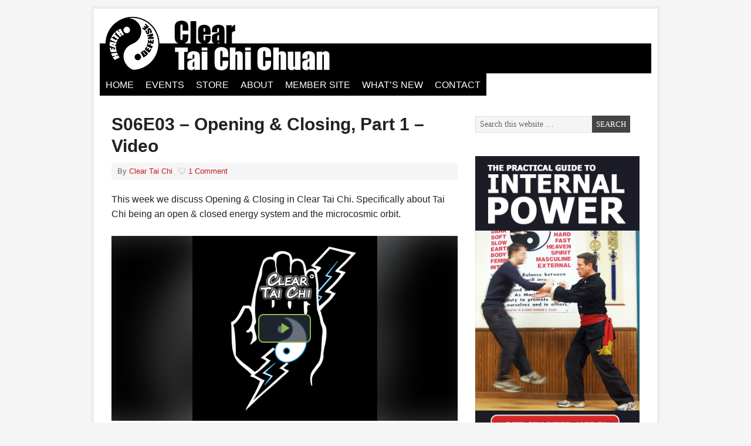

--- FILE ---
content_type: text/html; charset=UTF-8
request_url: https://www.cleartaichi.com/podcast/s06e03-opening-closing-part-1-video-22947.html
body_size: 19197
content:
<!DOCTYPE html PUBLIC "-//W3C//DTD XHTML 1.0 Transitional//EN" "http://www.w3.org/TR/xhtml1/DTD/xhtml1-transitional.dtd">
<html xmlns="http://www.w3.org/1999/xhtml" lang="en-US" xml:lang="en-US">
<head profile="http://gmpg.org/xfn/11">
<meta http-equiv="Content-Type" content="text/html; charset=UTF-8" />
	<meta name="viewport" content="width=device-width, initial-scale=1.0"/><meta name='robots' content='index, follow, max-image-preview:large, max-snippet:-1, max-video-preview:-1' />

	<!-- This site is optimized with the Yoast SEO plugin v26.8 - https://yoast.com/product/yoast-seo-wordpress/ -->
	<title>S06E03 - Opening &amp; Closing, Part 1 - Video - Clear Tai Chi</title>
	<link rel="canonical" href="https://www.cleartaichi.com/podcast/s06e03-opening-closing-part-1-video-22947.html" />
	<meta property="og:locale" content="en_US" />
	<meta property="og:type" content="article" />
	<meta property="og:title" content="S06E03 - Opening &amp; Closing, Part 1 - Video - Clear Tai Chi" />
	<meta property="og:description" content="This week we discuss Opening &#038; Closing in Clear Tai Chi. Specifically about Tai Chi being an open &#038; closed energy system and the microcosmic orbit. For more on Clear Tai Chi &#038; Internal Power sign up for our Free Practical Guide to Internal Power: https://InternalPowerGuide.com Copyright © 2021 by Richard E. Clear, Jr. All [&hellip;]" />
	<meta property="og:url" content="https://www.cleartaichi.com/podcast/s06e03-opening-closing-part-1-video-22947.html" />
	<meta property="og:site_name" content="Clear Tai Chi" />
	<meta property="article:published_time" content="2021-09-24T19:54:11+00:00" />
	<meta name="author" content="Clear Tai Chi" />
	<meta name="twitter:card" content="summary_large_image" />
	<meta name="twitter:label1" content="Written by" />
	<meta name="twitter:data1" content="Clear Tai Chi" />
	<script type="application/ld+json" class="yoast-schema-graph">{"@context":"https://schema.org","@graph":[{"@type":"Article","@id":"https://www.cleartaichi.com/podcast/s06e03-opening-closing-part-1-video-22947.html#article","isPartOf":{"@id":"https://www.cleartaichi.com/podcast/s06e03-opening-closing-part-1-video-22947.html"},"author":{"name":"Clear Tai Chi","@id":"https://www.cleartaichi.com/#/schema/person/b780e54d8f697c1d0244dad7251b8264"},"headline":"S06E03 &#8211; Opening &#038; Closing, Part 1 &#8211; Video","datePublished":"2021-09-24T19:54:11+00:00","mainEntityOfPage":{"@id":"https://www.cleartaichi.com/podcast/s06e03-opening-closing-part-1-video-22947.html"},"wordCount":104,"commentCount":1,"articleSection":["Podcast"],"inLanguage":"en-US","potentialAction":[{"@type":"CommentAction","name":"Comment","target":["https://www.cleartaichi.com/podcast/s06e03-opening-closing-part-1-video-22947.html#respond"]}]},{"@type":"WebPage","@id":"https://www.cleartaichi.com/podcast/s06e03-opening-closing-part-1-video-22947.html","url":"https://www.cleartaichi.com/podcast/s06e03-opening-closing-part-1-video-22947.html","name":"S06E03 - Opening & Closing, Part 1 - Video - Clear Tai Chi","isPartOf":{"@id":"https://www.cleartaichi.com/#website"},"datePublished":"2021-09-24T19:54:11+00:00","author":{"@id":"https://www.cleartaichi.com/#/schema/person/b780e54d8f697c1d0244dad7251b8264"},"breadcrumb":{"@id":"https://www.cleartaichi.com/podcast/s06e03-opening-closing-part-1-video-22947.html#breadcrumb"},"inLanguage":"en-US","potentialAction":[{"@type":"ReadAction","target":["https://www.cleartaichi.com/podcast/s06e03-opening-closing-part-1-video-22947.html"]}]},{"@type":"BreadcrumbList","@id":"https://www.cleartaichi.com/podcast/s06e03-opening-closing-part-1-video-22947.html#breadcrumb","itemListElement":[{"@type":"ListItem","position":1,"name":"Home","item":"https://www.cleartaichi.com/"},{"@type":"ListItem","position":2,"name":"S06E03 &#8211; Opening &#038; Closing, Part 1 &#8211; Video"}]},{"@type":"WebSite","@id":"https://www.cleartaichi.com/#website","url":"https://www.cleartaichi.com/","name":"Clear Tai Chi","description":"Feel The Energy","potentialAction":[{"@type":"SearchAction","target":{"@type":"EntryPoint","urlTemplate":"https://www.cleartaichi.com/?s={search_term_string}"},"query-input":{"@type":"PropertyValueSpecification","valueRequired":true,"valueName":"search_term_string"}}],"inLanguage":"en-US"},{"@type":"Person","@id":"https://www.cleartaichi.com/#/schema/person/b780e54d8f697c1d0244dad7251b8264","name":"Clear Tai Chi","image":{"@type":"ImageObject","inLanguage":"en-US","@id":"https://www.cleartaichi.com/#/schema/person/image/","url":"https://secure.gravatar.com/avatar/7799de7f115fd3d7d3f673df93731879e13b576e2639f0d3f6102311a3f1c9e3?s=96&d=mm&r=g","contentUrl":"https://secure.gravatar.com/avatar/7799de7f115fd3d7d3f673df93731879e13b576e2639f0d3f6102311a3f1c9e3?s=96&d=mm&r=g","caption":"Clear Tai Chi"},"url":"https://www.cleartaichi.com/author/clear-tai-chi"}]}</script>
	<!-- / Yoast SEO plugin. -->


<link rel='dns-prefetch' href='//www.cleartaichi.com' />
<link rel='dns-prefetch' href='//secure.gravatar.com' />
<link rel='dns-prefetch' href='//stats.wp.com' />
<link rel='dns-prefetch' href='//v0.wordpress.com' />
<link rel="alternate" type="application/rss+xml" title="Clear Tai Chi &raquo; Feed" href="https://www.cleartaichi.com/feed" />
<link rel="alternate" type="application/rss+xml" title="Clear Tai Chi &raquo; Comments Feed" href="https://www.cleartaichi.com/comments/feed" />
<link rel="alternate" type="application/rss+xml" title="Clear Tai Chi &raquo; S06E03 &#8211; Opening &#038; Closing, Part 1 &#8211; Video Comments Feed" href="https://www.cleartaichi.com/podcast/s06e03-opening-closing-part-1-video-22947.html/feed" />
<link rel="alternate" title="oEmbed (JSON)" type="application/json+oembed" href="https://www.cleartaichi.com/wp-json/oembed/1.0/embed?url=https%3A%2F%2Fwww.cleartaichi.com%2Fpodcast%2Fs06e03-opening-closing-part-1-video-22947.html" />
<link rel="alternate" title="oEmbed (XML)" type="text/xml+oembed" href="https://www.cleartaichi.com/wp-json/oembed/1.0/embed?url=https%3A%2F%2Fwww.cleartaichi.com%2Fpodcast%2Fs06e03-opening-closing-part-1-video-22947.html&#038;format=xml" />
<style id='wp-img-auto-sizes-contain-inline-css' type='text/css'>
img:is([sizes=auto i],[sizes^="auto," i]){contain-intrinsic-size:3000px 1500px}
/*# sourceURL=wp-img-auto-sizes-contain-inline-css */
</style>
<style id='wp-block-library-inline-css' type='text/css'>
:root{--wp-block-synced-color:#7a00df;--wp-block-synced-color--rgb:122,0,223;--wp-bound-block-color:var(--wp-block-synced-color);--wp-editor-canvas-background:#ddd;--wp-admin-theme-color:#007cba;--wp-admin-theme-color--rgb:0,124,186;--wp-admin-theme-color-darker-10:#006ba1;--wp-admin-theme-color-darker-10--rgb:0,107,160.5;--wp-admin-theme-color-darker-20:#005a87;--wp-admin-theme-color-darker-20--rgb:0,90,135;--wp-admin-border-width-focus:2px}@media (min-resolution:192dpi){:root{--wp-admin-border-width-focus:1.5px}}.wp-element-button{cursor:pointer}:root .has-very-light-gray-background-color{background-color:#eee}:root .has-very-dark-gray-background-color{background-color:#313131}:root .has-very-light-gray-color{color:#eee}:root .has-very-dark-gray-color{color:#313131}:root .has-vivid-green-cyan-to-vivid-cyan-blue-gradient-background{background:linear-gradient(135deg,#00d084,#0693e3)}:root .has-purple-crush-gradient-background{background:linear-gradient(135deg,#34e2e4,#4721fb 50%,#ab1dfe)}:root .has-hazy-dawn-gradient-background{background:linear-gradient(135deg,#faaca8,#dad0ec)}:root .has-subdued-olive-gradient-background{background:linear-gradient(135deg,#fafae1,#67a671)}:root .has-atomic-cream-gradient-background{background:linear-gradient(135deg,#fdd79a,#004a59)}:root .has-nightshade-gradient-background{background:linear-gradient(135deg,#330968,#31cdcf)}:root .has-midnight-gradient-background{background:linear-gradient(135deg,#020381,#2874fc)}:root{--wp--preset--font-size--normal:16px;--wp--preset--font-size--huge:42px}.has-regular-font-size{font-size:1em}.has-larger-font-size{font-size:2.625em}.has-normal-font-size{font-size:var(--wp--preset--font-size--normal)}.has-huge-font-size{font-size:var(--wp--preset--font-size--huge)}.has-text-align-center{text-align:center}.has-text-align-left{text-align:left}.has-text-align-right{text-align:right}.has-fit-text{white-space:nowrap!important}#end-resizable-editor-section{display:none}.aligncenter{clear:both}.items-justified-left{justify-content:flex-start}.items-justified-center{justify-content:center}.items-justified-right{justify-content:flex-end}.items-justified-space-between{justify-content:space-between}.screen-reader-text{border:0;clip-path:inset(50%);height:1px;margin:-1px;overflow:hidden;padding:0;position:absolute;width:1px;word-wrap:normal!important}.screen-reader-text:focus{background-color:#ddd;clip-path:none;color:#444;display:block;font-size:1em;height:auto;left:5px;line-height:normal;padding:15px 23px 14px;text-decoration:none;top:5px;width:auto;z-index:100000}html :where(.has-border-color){border-style:solid}html :where([style*=border-top-color]){border-top-style:solid}html :where([style*=border-right-color]){border-right-style:solid}html :where([style*=border-bottom-color]){border-bottom-style:solid}html :where([style*=border-left-color]){border-left-style:solid}html :where([style*=border-width]){border-style:solid}html :where([style*=border-top-width]){border-top-style:solid}html :where([style*=border-right-width]){border-right-style:solid}html :where([style*=border-bottom-width]){border-bottom-style:solid}html :where([style*=border-left-width]){border-left-style:solid}html :where(img[class*=wp-image-]){height:auto;max-width:100%}:where(figure){margin:0 0 1em}html :where(.is-position-sticky){--wp-admin--admin-bar--position-offset:var(--wp-admin--admin-bar--height,0px)}@media screen and (max-width:600px){html :where(.is-position-sticky){--wp-admin--admin-bar--position-offset:0px}}

/*# sourceURL=wp-block-library-inline-css */
</style><style id='global-styles-inline-css' type='text/css'>
:root{--wp--preset--aspect-ratio--square: 1;--wp--preset--aspect-ratio--4-3: 4/3;--wp--preset--aspect-ratio--3-4: 3/4;--wp--preset--aspect-ratio--3-2: 3/2;--wp--preset--aspect-ratio--2-3: 2/3;--wp--preset--aspect-ratio--16-9: 16/9;--wp--preset--aspect-ratio--9-16: 9/16;--wp--preset--color--black: #000000;--wp--preset--color--cyan-bluish-gray: #abb8c3;--wp--preset--color--white: #ffffff;--wp--preset--color--pale-pink: #f78da7;--wp--preset--color--vivid-red: #cf2e2e;--wp--preset--color--luminous-vivid-orange: #ff6900;--wp--preset--color--luminous-vivid-amber: #fcb900;--wp--preset--color--light-green-cyan: #7bdcb5;--wp--preset--color--vivid-green-cyan: #00d084;--wp--preset--color--pale-cyan-blue: #8ed1fc;--wp--preset--color--vivid-cyan-blue: #0693e3;--wp--preset--color--vivid-purple: #9b51e0;--wp--preset--gradient--vivid-cyan-blue-to-vivid-purple: linear-gradient(135deg,rgb(6,147,227) 0%,rgb(155,81,224) 100%);--wp--preset--gradient--light-green-cyan-to-vivid-green-cyan: linear-gradient(135deg,rgb(122,220,180) 0%,rgb(0,208,130) 100%);--wp--preset--gradient--luminous-vivid-amber-to-luminous-vivid-orange: linear-gradient(135deg,rgb(252,185,0) 0%,rgb(255,105,0) 100%);--wp--preset--gradient--luminous-vivid-orange-to-vivid-red: linear-gradient(135deg,rgb(255,105,0) 0%,rgb(207,46,46) 100%);--wp--preset--gradient--very-light-gray-to-cyan-bluish-gray: linear-gradient(135deg,rgb(238,238,238) 0%,rgb(169,184,195) 100%);--wp--preset--gradient--cool-to-warm-spectrum: linear-gradient(135deg,rgb(74,234,220) 0%,rgb(151,120,209) 20%,rgb(207,42,186) 40%,rgb(238,44,130) 60%,rgb(251,105,98) 80%,rgb(254,248,76) 100%);--wp--preset--gradient--blush-light-purple: linear-gradient(135deg,rgb(255,206,236) 0%,rgb(152,150,240) 100%);--wp--preset--gradient--blush-bordeaux: linear-gradient(135deg,rgb(254,205,165) 0%,rgb(254,45,45) 50%,rgb(107,0,62) 100%);--wp--preset--gradient--luminous-dusk: linear-gradient(135deg,rgb(255,203,112) 0%,rgb(199,81,192) 50%,rgb(65,88,208) 100%);--wp--preset--gradient--pale-ocean: linear-gradient(135deg,rgb(255,245,203) 0%,rgb(182,227,212) 50%,rgb(51,167,181) 100%);--wp--preset--gradient--electric-grass: linear-gradient(135deg,rgb(202,248,128) 0%,rgb(113,206,126) 100%);--wp--preset--gradient--midnight: linear-gradient(135deg,rgb(2,3,129) 0%,rgb(40,116,252) 100%);--wp--preset--font-size--small: 13px;--wp--preset--font-size--medium: 20px;--wp--preset--font-size--large: 36px;--wp--preset--font-size--x-large: 42px;--wp--preset--spacing--20: 0.44rem;--wp--preset--spacing--30: 0.67rem;--wp--preset--spacing--40: 1rem;--wp--preset--spacing--50: 1.5rem;--wp--preset--spacing--60: 2.25rem;--wp--preset--spacing--70: 3.38rem;--wp--preset--spacing--80: 5.06rem;--wp--preset--shadow--natural: 6px 6px 9px rgba(0, 0, 0, 0.2);--wp--preset--shadow--deep: 12px 12px 50px rgba(0, 0, 0, 0.4);--wp--preset--shadow--sharp: 6px 6px 0px rgba(0, 0, 0, 0.2);--wp--preset--shadow--outlined: 6px 6px 0px -3px rgb(255, 255, 255), 6px 6px rgb(0, 0, 0);--wp--preset--shadow--crisp: 6px 6px 0px rgb(0, 0, 0);}:where(.is-layout-flex){gap: 0.5em;}:where(.is-layout-grid){gap: 0.5em;}body .is-layout-flex{display: flex;}.is-layout-flex{flex-wrap: wrap;align-items: center;}.is-layout-flex > :is(*, div){margin: 0;}body .is-layout-grid{display: grid;}.is-layout-grid > :is(*, div){margin: 0;}:where(.wp-block-columns.is-layout-flex){gap: 2em;}:where(.wp-block-columns.is-layout-grid){gap: 2em;}:where(.wp-block-post-template.is-layout-flex){gap: 1.25em;}:where(.wp-block-post-template.is-layout-grid){gap: 1.25em;}.has-black-color{color: var(--wp--preset--color--black) !important;}.has-cyan-bluish-gray-color{color: var(--wp--preset--color--cyan-bluish-gray) !important;}.has-white-color{color: var(--wp--preset--color--white) !important;}.has-pale-pink-color{color: var(--wp--preset--color--pale-pink) !important;}.has-vivid-red-color{color: var(--wp--preset--color--vivid-red) !important;}.has-luminous-vivid-orange-color{color: var(--wp--preset--color--luminous-vivid-orange) !important;}.has-luminous-vivid-amber-color{color: var(--wp--preset--color--luminous-vivid-amber) !important;}.has-light-green-cyan-color{color: var(--wp--preset--color--light-green-cyan) !important;}.has-vivid-green-cyan-color{color: var(--wp--preset--color--vivid-green-cyan) !important;}.has-pale-cyan-blue-color{color: var(--wp--preset--color--pale-cyan-blue) !important;}.has-vivid-cyan-blue-color{color: var(--wp--preset--color--vivid-cyan-blue) !important;}.has-vivid-purple-color{color: var(--wp--preset--color--vivid-purple) !important;}.has-black-background-color{background-color: var(--wp--preset--color--black) !important;}.has-cyan-bluish-gray-background-color{background-color: var(--wp--preset--color--cyan-bluish-gray) !important;}.has-white-background-color{background-color: var(--wp--preset--color--white) !important;}.has-pale-pink-background-color{background-color: var(--wp--preset--color--pale-pink) !important;}.has-vivid-red-background-color{background-color: var(--wp--preset--color--vivid-red) !important;}.has-luminous-vivid-orange-background-color{background-color: var(--wp--preset--color--luminous-vivid-orange) !important;}.has-luminous-vivid-amber-background-color{background-color: var(--wp--preset--color--luminous-vivid-amber) !important;}.has-light-green-cyan-background-color{background-color: var(--wp--preset--color--light-green-cyan) !important;}.has-vivid-green-cyan-background-color{background-color: var(--wp--preset--color--vivid-green-cyan) !important;}.has-pale-cyan-blue-background-color{background-color: var(--wp--preset--color--pale-cyan-blue) !important;}.has-vivid-cyan-blue-background-color{background-color: var(--wp--preset--color--vivid-cyan-blue) !important;}.has-vivid-purple-background-color{background-color: var(--wp--preset--color--vivid-purple) !important;}.has-black-border-color{border-color: var(--wp--preset--color--black) !important;}.has-cyan-bluish-gray-border-color{border-color: var(--wp--preset--color--cyan-bluish-gray) !important;}.has-white-border-color{border-color: var(--wp--preset--color--white) !important;}.has-pale-pink-border-color{border-color: var(--wp--preset--color--pale-pink) !important;}.has-vivid-red-border-color{border-color: var(--wp--preset--color--vivid-red) !important;}.has-luminous-vivid-orange-border-color{border-color: var(--wp--preset--color--luminous-vivid-orange) !important;}.has-luminous-vivid-amber-border-color{border-color: var(--wp--preset--color--luminous-vivid-amber) !important;}.has-light-green-cyan-border-color{border-color: var(--wp--preset--color--light-green-cyan) !important;}.has-vivid-green-cyan-border-color{border-color: var(--wp--preset--color--vivid-green-cyan) !important;}.has-pale-cyan-blue-border-color{border-color: var(--wp--preset--color--pale-cyan-blue) !important;}.has-vivid-cyan-blue-border-color{border-color: var(--wp--preset--color--vivid-cyan-blue) !important;}.has-vivid-purple-border-color{border-color: var(--wp--preset--color--vivid-purple) !important;}.has-vivid-cyan-blue-to-vivid-purple-gradient-background{background: var(--wp--preset--gradient--vivid-cyan-blue-to-vivid-purple) !important;}.has-light-green-cyan-to-vivid-green-cyan-gradient-background{background: var(--wp--preset--gradient--light-green-cyan-to-vivid-green-cyan) !important;}.has-luminous-vivid-amber-to-luminous-vivid-orange-gradient-background{background: var(--wp--preset--gradient--luminous-vivid-amber-to-luminous-vivid-orange) !important;}.has-luminous-vivid-orange-to-vivid-red-gradient-background{background: var(--wp--preset--gradient--luminous-vivid-orange-to-vivid-red) !important;}.has-very-light-gray-to-cyan-bluish-gray-gradient-background{background: var(--wp--preset--gradient--very-light-gray-to-cyan-bluish-gray) !important;}.has-cool-to-warm-spectrum-gradient-background{background: var(--wp--preset--gradient--cool-to-warm-spectrum) !important;}.has-blush-light-purple-gradient-background{background: var(--wp--preset--gradient--blush-light-purple) !important;}.has-blush-bordeaux-gradient-background{background: var(--wp--preset--gradient--blush-bordeaux) !important;}.has-luminous-dusk-gradient-background{background: var(--wp--preset--gradient--luminous-dusk) !important;}.has-pale-ocean-gradient-background{background: var(--wp--preset--gradient--pale-ocean) !important;}.has-electric-grass-gradient-background{background: var(--wp--preset--gradient--electric-grass) !important;}.has-midnight-gradient-background{background: var(--wp--preset--gradient--midnight) !important;}.has-small-font-size{font-size: var(--wp--preset--font-size--small) !important;}.has-medium-font-size{font-size: var(--wp--preset--font-size--medium) !important;}.has-large-font-size{font-size: var(--wp--preset--font-size--large) !important;}.has-x-large-font-size{font-size: var(--wp--preset--font-size--x-large) !important;}
/*# sourceURL=global-styles-inline-css */
</style>

<style id='classic-theme-styles-inline-css' type='text/css'>
/*! This file is auto-generated */
.wp-block-button__link{color:#fff;background-color:#32373c;border-radius:9999px;box-shadow:none;text-decoration:none;padding:calc(.667em + 2px) calc(1.333em + 2px);font-size:1.125em}.wp-block-file__button{background:#32373c;color:#fff;text-decoration:none}
/*# sourceURL=/wp-includes/css/classic-themes.min.css */
</style>
<link rel='stylesheet' id='groovy-menu-style-css' href='https://www.cleartaichi.com/wp-content/plugins/groovy-menu-free/assets/style/frontend.css?ver=1.4.3' type='text/css' media='all' />
<link rel='stylesheet' id='groovy-menu-style-fonts-groovy-28328-css' href='https://www.cleartaichi.com/wp-content/uploads/groovy/fonts/groovy-28328.css?ver=1.4.3' type='text/css' media='all' />
<link rel='stylesheet' id='groovy-menu-style-fonts-groovy-69018-css' href='https://www.cleartaichi.com/wp-content/uploads/groovy/fonts/groovy-69018.css?ver=1.4.3' type='text/css' media='all' />
<link rel='stylesheet' id='groovy-menu-style-fonts-groovy-socicon-css' href='https://www.cleartaichi.com/wp-content/uploads/groovy/fonts/groovy-socicon.css?ver=1.4.3' type='text/css' media='all' />
<link rel='stylesheet' id='groovy-menu-font-awesome-css' href='https://www.cleartaichi.com/wp-content/plugins/groovy-menu-free/assets/style/fontawesome.css?ver=1.4.3' type='text/css' media='all' crossorigin='anonymous' />
<link rel='preload' as='font' crossorigin='anonymous' id='groovy-menu-font-awesome-file-css' href='https://www.cleartaichi.com/wp-content/plugins/groovy-menu-free/assets/fonts/fontawesome-webfont.woff2?v=4.7.0' type='font/woff2' media='all' />
<link rel='stylesheet' id='groovy-menu-font-internal-css' href='https://www.cleartaichi.com/wp-content/plugins/groovy-menu-free/assets/style/font-internal.css?ver=1.4.3' type='text/css' media='all' crossorigin='anonymous' />
<link rel='preload' as='font' crossorigin='anonymous' id='groovy-menu-font-internal-file-css' href='https://www.cleartaichi.com/wp-content/plugins/groovy-menu-free/assets/fonts/crane-font.woff?hhxb42' type='font/woff' media='all' />
<link rel='stylesheet' id='prose_minified_stylesheet-css' href='https://www.cleartaichi.com/wp-content/uploads/prose/minified.css?ver=1673550911' type='text/css' media='all' />
<link rel='stylesheet' id='groovy-menu-preset-style-21794-css' href='https://www.cleartaichi.com/wp-content/uploads/groovy/preset_21794.css?ver=eb1c7bed5d030e44c7bf9f909e8818a5' type='text/css' media='all' />
<link rel="https://api.w.org/" href="https://www.cleartaichi.com/wp-json/" /><link rel="alternate" title="JSON" type="application/json" href="https://www.cleartaichi.com/wp-json/wp/v2/posts/22947" /><link rel="EditURI" type="application/rsd+xml" title="RSD" href="https://www.cleartaichi.com/xmlrpc.php?rsd" />
<meta name="generator" content="WordPress 6.9" />
<link rel='shortlink' href='https://wp.me/pk4Mv-5Y7' />
	<style>img#wpstats{display:none}</style>
		<link rel='stylesheet' href='//netdna.bootstrapcdn.com/font-awesome/4.7.0/css/font-awesome.min.css?ver=4.7.0' type='text/css' media='all' />

<!-- Google tag (gtag.js) -->
<script async src="https://www.googletagmanager.com/gtag/js?id=G-015TP5GPQH"></script>
<script>
  window.dataLayer = window.dataLayer || [];
  function gtag(){dataLayer.push(arguments);}
  gtag('js', new Date());

  gtag('config', 'G-015TP5GPQH');
</script>

<!-- Facebook Pixel Code -->
<script>
!function(f,b,e,v,n,t,s){if(f.fbq)return;n=f.fbq=function(){n.callMethod?
n.callMethod.apply(n,arguments):n.queue.push(arguments)};if(!f._fbq)f._fbq=n;
n.push=n;n.loaded=!0;n.version='2.0';n.queue=[];t=b.createElement(e);t.async=!0;
t.src=v;s=b.getElementsByTagName(e)[0];s.parentNode.insertBefore(t,s)}(window,
document,'script','//connect.facebook.net/en_US/fbevents.js');

fbq('init', '1728497850720621');
fbq('track', "PageView");</script>
<noscript><img height="1" width="1" style="display:none"
src="https://www.facebook.com/tr?id=1728497850720621&ev=PageView&noscript=1"
/></noscript>
<!-- End Facebook Pixel Code --><style type="text/css">#header { background: url(https://www.clearstaichi.com/wp-content/uploads/2020/09/Tai-Chi-Header.jpg) no-repeat !important; }</style>
<style type="text/css" id="sns_global_styles"><style>#headbar{width:calc(100% + 40px);height:174px;display:block;background:linear-gradient(180deg,#fff 0px,#fff 61px,#000 61px,#000 130px,#fff 130px,#fff 100%);position:relative;margin:10px -20px 30px}#headbarbuttonstop{height:30px;width:500px;position:absolute;top:30px;right:0}.topb,.topbf{float:right;height:100%;width:125px;background:#000;border-left:solid 4px #fff;border-bottom:solid 2px #fff;border-top:none;border-right:none;color:#fff;font-size:16px;cursor:pointer;font-weight:700}.topbf{border-radius:10px 0 0 0}.topb:hover,.topbf:hover{color:#000;background:#fff}#headbarbuttonsbottom{height:40px;width:98%;position:absolute;bottom:2px;right:0}.lowb,.lowbf{float:right;height:100%;width:125px;background:#000;border-left:solid 4px #fff;border-top:solid 2px #fff;border-bottom:none;border-right:none;color:#fff;font-size:16px;cursor:pointer;font-weight:700}.lowbf{border-radius:0 0 0 10px}.lowb:hover,.lowbf:hover{color:#000;background:#fff}#sidebarMAIN,#sidebarTAICHI,#sidebarSILAT,#sidebarXINGYI,#sidebarBAGUA{float:right;width:30%;height:100%;margin-left:10px;background:#000;position:relative}#sidebarMAIN,#sidebarXINGYI,#sidebarBAGUA{padding-top:110px}#sidebarTAICHI{padding-top:116px}#sidebarSILAT{padding-top:106px}#sidebarMAIN:after,#sidebarTAICHI:after,#sidebarSILAT:after,#sidebarXINGYI:after,#sidebarBAGUA:after{color:#fff;position:absolute;top:10px;left:5px;font-size:40px;font-family:impact,arial;text-align:center;line-height:45px}#sidebarMAIN:after{content:"INTERNAL COMBAT ARTS"}#sidebarTAICHI:after{content:"CLEAR'S TAICHI"}#sidebarSILAT:after{content:"CLEAR'S SILAT & STREET KUNGFU"}#sidebarXINGYI:after{content:"CLEAR'S XINGYIQUAN"}#sidebarBAGUA:after{content:"CLEAR'S BAGUAZHANG"}#sidebarMAIN button,#sidebarTAICHI button,#sidebarSILAT button,#sidebarXINGYI button,#sidebarBAGUA button{width:100%;height:65px;border:none;font-size:30px;font-family:impact,arial;color:#fff;text-shadow:2px 2px 0 #000;cursor:pointer}#sidebarMAIN button,#sidebarTAICHI button,#sidebarXINGYI button{background:linear-gradient(0deg,#00a 0%,#0ad 100%)}#sidebarSILAT button{background:linear-gradient(0deg,#d00 0%,#fa0 100%)}#sidebarBAGUA button{background:linear-gradient(0deg,#072 0%,#0d7 100%)}#sidebarMAIN button:hover,#sidebarTAICHI button:hover,#sidebarXINGYI button:hover{transition:.5s;background:linear-gradient(180deg,#008 0%,#068)}#sidebarSILAT button:hover{transition:.5s;background:linear-gradient(180deg,#800 0%,#860)}#sidebarXINGYI button:hover{transition:.5s;background:linear-gradient(180deg,#008 0%,#068)}#sidebarBAGUA button:hover{transition:.5s;background:linear-gradient(180deg,#030 0%,#068)}#footbar0{display:block;position:relative;left:0;top:0;width:calc(100% + 40px);height:220px;background:#000;margin:30px -20px -20px}#contactus0{width:30%;height:100%;position:absolute;left:0;top:0}#contactus0::after{position:absolute;font-family:impact,arial;left:50px;top:20px;color:#fff;font-size:30px;content:"CONTACT US"}#followus0{width:30%;height:100%;position:absolute;left:30%;top:0;background:linear-gradient(90deg,#fff 0px,#fff 3px,#000 3px,#000 100%)}#followus0::after{position:absolute;font-family:impact,arial;left:65px;top:20px;color:#fff;font-size:30px;content:"FOLLOW US"}#followus0 p a{color:#fff;text-decoration:none}#followus0 p a:hover{color:red}#newsletter0{width:40%;height:100%;position:absolute;left:60%;top:0;background:linear-gradient(90deg,#fff 0px,#fff 3px,#000 3px,#000 100%)}#newsletter0::after{position:absolute;left:20px;top:20px;color:#fff;font-size:23px;line-height:35px;font-family:impact,georgia,arial;text-align:center;width:calc(100% - 40px);height:auto;content:"Want to stay informed on Events, New Products, and Sales?"}#newsletter0 button{color:#fff;background:red;height:60px;width:calc(100% - 40px);cursor:pointer;border:none;font-size:24px;font-family:impact,arial;position:absolute;top:120px;left:20px}#newsletter0 button:hover{background:#800}</style>
</style><link rel="icon" href="https://www.cleartaichi.com/wp-content/uploads/2020/09/cropped-Fav_Icon-32x32.png" sizes="32x32" />
<link rel="icon" href="https://www.cleartaichi.com/wp-content/uploads/2020/09/cropped-Fav_Icon-192x192.png" sizes="192x192" />
<link rel="apple-touch-icon" href="https://www.cleartaichi.com/wp-content/uploads/2020/09/cropped-Fav_Icon-180x180.png" />
<meta name="msapplication-TileImage" content="https://www.cleartaichi.com/wp-content/uploads/2020/09/cropped-Fav_Icon-270x270.png" />
		<style type="text/css" id="wp-custom-css">
			#custom_html-4, .footer-widgets { display: none; }
.text-center { text-align: center!important; }
.social a img {  height: 50px; padding: 5px 20px}

.accordion-section input { position: absolute; opacity: 0; z-index: -1; }
.accordion-section .h2 { margin-bottom: 15px; }
.accordion-section .tab-content p { margin-bottom: 10px; }
.accordion-section label { width: 190px; color: #333; text-align: center; margin: 0 auto 10px auto; padding: 2px; border: 2px solid #f8c641; border-radius: 5px; position: relative; display: block; cursor: pointer; }
.accordion-section label:hover { color: #fff; background-color: #000; border-color: #000; }
.accordion-section .tab { width: 100%; margin-bottom: 1px; position: relative; overflow: hidden; }
.accordion-section .tab-content { max-height: 0; background: transparent; overflow: hidden; -webkit-transition: max-height .35s; -o-transition: max-height .35s; transition: max-height .35s; }
.accordion-section .tab-content ul { margin-left: 20px; }
.accordion-section input:checked ~ .tab-content { max-height: 170em; }
.entry-title-link{color:#c61a1a}
span.author.vcard a, .post-comments a, .categories a {color:#c61a1a}
/*Home Page Edits*/
.PGTIP_IMG {
	display:block;
	position:absolute;
	left:-35px;
	right:-35px;
	width:calc(100% + 70px);
	max-width:calc(100% + 70px);
	height:auto;
	margin-bottom:40px;
}
.PGTIP_After {
	height:456px;
}
@media only screen and (max-width:600px) {
	.PGTIP_IMG {
		width:100%;
		position:static;
	}
	.PGTIP_After {
		height: 0px;
		visibility: hidden;
	}
}
/*Home Page Edits Ends*/
/* INSTRUCTORS PAGE starts */	
.page-id-6542 .entry-content p {margin: 0;}	
@media only screen and (max-width : 940px) {
.page-id-6542 .accordion-section label { width: 95%;}
.accordion-section .tab-content ul {
 margin-left:0;
}	
}
@media only screen and (max-width : 760px) {
.page-id-6542 .one-fourth {width: 45%;margin: 0; padding: 0}
}	
@media only screen and (max-width : 550px) {
.page-id-6542 .one-fourth, .page-id-6542 .one-third {width: 100%; margin: 0; padding: 0}
.page-id-6542 table tr td {display: block; width: 100%}	
.page-id-6542 .table tr {border-bottom: solid 2px #ccc !important; display: block}		
}	
.head-instructor {
  margin: 20px;
  display: flex;
  flex-flow: row wrap;
  justify-content: space-evenly;
}
.instructor_profile {
  max-width: 30%;
  height: auto;
}
.instructor_details {
  max-width: 60%;
  height: 100%;
  display: flex;
  flex-flow: column nowrap;
  text-align: center;
}
.instructor_details h3 {
  font-size: 1.25rem;
  font-weight: bold;
}
.instructor_details h2 {
  font-size: 1.8rem;
  font-weight: bold;
}
.instructor_details p {
  font-size: 1rem;
}
/* INSTRUCTORS PAGE ends */	

/* Popup Modal */
.modal {
  position: fixed;
  top: 50%;
  left: 50%;
  transform: translate(-50%, -50%) scale(0);
  transition: 200ms ease-in-out;
  background-color: white;
  z-index: 100;
  width: 500px;
  max-width: 80%;
  padding: 20px 30px;
}

.modal.active {
  transform: translate(-50%, -50%) scale(1);
}

.modal_top {
  display: flex;
  justify-content: space-between;
  align-items: center;
}

.modal_top .title {
  font-size: 1.25rem;
  font-weight: bold;
  color: #aa0000;
}

.modal_top .close_button {
  cursor: pointer;
  border: none;
  outline: none;
  background: none;
  font-size: 1.25rem;
}

.modal_bottom {
}

#pop_overlay {
  opacity: 0;
  position: fixed;
  left: 0;
  right: 0;
  top: 0;
  bottom: 0;
  background-color: rgb(0, 0, 0, 0.5);
  pointer-events: none;
  z-index: -1;
}

#pop_overlay.active {
  opacity: 100%;
  pointer-events: all;
  z-index: 99;
}

/*Member School and RO Listings*/
.school-listing {
  display: flex;
  flex-flow: column wrap;
  margin-top:20px;
	margin-bottom:20px;
}
.regional-organizer, .member-school {
  display:flex;
  flex-flow:row wrap;
  justify-content:center;
  width: 100%;
	margin-top:1px;
	margin-bottom:1px;
	padding:0px;
}
.regional-organizer div, .member-school div{
  display:block;
  width:calc(100% / 3);
	margin-left;
  text-align: left;
}

.hidden {
	height:0 !important;
	width:0;
	visibility:hidden !important;
}

@media only screen and (min-width:600px) {
	.school-listing {
		margin-left:10%;
	}
	.regional-organizer div, .member-school-div{
		width:30%;
	}
}

/* End Popup Modal */		</style>
		</head>
<body class="wp-singular post-template-default single single-post postid-22947 single-format-standard wp-theme-genesis wp-child-theme-prose groovy_menu_1-4-3 custom-header header-image content-sidebar education-pro-red"><div id="wrap"><div id="header"><div class="wrap"><div id="title-area"><p id="title"><a href="https://www.cleartaichi.com/">Clear Tai Chi</a></p><p id="description">Feel The Energy</p></div><div class="widget-area header-widget-area"><div id="custom_html-4" class="widget_text widget widget_custom_html"><div class="widget_text widget-wrap"><div class="textwidget custom-html-widget"><div class="wrap">
<div class="one-third first">
<div class="review-quote">
<div class="review-quote-wrap"><i class="review-quote-wrap-text">&#8220;…Weeks 5 and 6 have about 2 years worth of training in them so I guess I’ll be re-visiting them for a while yet…&#8221;</i>
<div class="clear"></div>
</div>
</div>
<div class="review-user">
<div class="review-user-text text-left"><b>-Mark Brewer</b></div>
<div class="clear"></div>
</div>
</div>

<div class="one-third">
<div class="review-quote">
<div class="review-quote-wrap"><i class="review-quote-wrap-text">&#8220;“…Finally lessons that are not riddles wrapped in enigmas, hidden inside mysteries!! THANK YOU, THANK YOU! THANK YOU!!&#8221;</i>
<div class="clear"></div>
</div>
</div>
<div class="review-user">
<div class="review-user-text text-left"><b>-Michael Villa</b></div>
<div class="clear"></div>
</div>
</div>

<div class="one-third">
<div class="review-quote">
<div class="review-quote-wrap"><i class="review-quote-wrap-text">&#8220;The benefits of this have been nothing less than astounding, and I don’t say this lightly... The information in this free course is literally beyond price&#8221;</i>
<div class="clear"></div>
</div>
</div>
<div class="review-user">
<div class="review-user-text text-left"><b>-Michael MacLeod</b></div>
<div class="clear"></div>
</div>
</div>
</div></div></div></div>
</div></div></div><div id="subnav"><div class="wrap"><ul id="menu-new-main-menu-groovymenu" class="menu genesis-nav-menu menu-secondary"><li class="menu-item menu-item-type-custom menu-item-object-custom menu-item-home menu-item-21797"><a href="https://www.cleartaichi.com">Home</a></li>
<li class="menu-item menu-item-type-custom menu-item-object-custom menu-item-21902"><a href="https://www.cleartaichi.com/workshops">Events</a></li>
<li class="menu-item menu-item-type-custom menu-item-object-custom menu-item-21802"><a href="https://www.clearmartialarts.com/store/">Store</a></li>
<li class="menu-item menu-item-type-custom menu-item-object-custom menu-item-has-children menu-item-21810"><a href="#">About</a>
<ul class="sub-menu">
	<li class="menu-item menu-item-type-custom menu-item-object-custom menu-item-21811"><a href="https://www.cleartaichi.com/tai-chi-master">Clear Tai Chi</a></li>
	<li class="menu-item menu-item-type-custom menu-item-object-custom menu-item-21812"><a href="https://www.cleartaichi.com/combat-tai-chi">Combat</a></li>
	<li class="menu-item menu-item-type-custom menu-item-object-custom menu-item-21813"><a href="https://www.cleartaichi.com/tai-chi-health">Health</a></li>
	<li class="menu-item menu-item-type-custom menu-item-object-custom menu-item-21814"><a href="https://www.cleartaichi.com/push-hands">Push Hands</a></li>
</ul>
</li>
<li class="menu-item menu-item-type-custom menu-item-object-custom menu-item-21815"><a href="https://www.clearmartialarts.com/">Member Site</a></li>
<li class="menu-item menu-item-type-custom menu-item-object-custom menu-item-has-children menu-item-21805"><a href="#">What&#8217;s New</a>
<ul class="sub-menu">
	<li class="menu-item menu-item-type-taxonomy menu-item-object-category menu-item-21806"><a href="https://www.cleartaichi.com/tai-chi/tai-chi-news">News</a></li>
	<li class="menu-item menu-item-type-custom menu-item-object-custom menu-item-21808"><a href="https://www.cleartaichi.com/workshops">Events</a></li>
	<li class="menu-item menu-item-type-taxonomy menu-item-object-category current-post-ancestor current-menu-parent current-post-parent menu-item-21807"><a href="https://www.cleartaichi.com/tai-chi/podcast">Podcast</a></li>
	<li class="menu-item menu-item-type-custom menu-item-object-custom menu-item-21809"><a href="https://www.cleartaichi.com/blog">Blog</a></li>
</ul>
</li>
<li class="menu-item menu-item-type-custom menu-item-object-custom menu-item-has-children menu-item-21798"><a href="#">Contact</a>
<ul class="sub-menu">
	<li class="menu-item menu-item-type-custom menu-item-object-custom menu-item-21801"><a href="https://www.cleartaichi.com/general-questions-comments">Contact Us</a></li>
	<li class="menu-item menu-item-type-post_type menu-item-object-page menu-item-21799"><a href="https://www.cleartaichi.com/instructors">Instructors</a></li>
</ul>
</li>
</ul></div></div><div id="inner"><div id="content-sidebar-wrap"><div id="content" class="hfeed"><div class="post-22947 post type-post status-publish format-standard hentry category-podcast entry"><h1 class="entry-title">S06E03 &#8211; Opening &#038; Closing, Part 1 &#8211; Video</h1>
<div class="post-info">By <span class="author vcard"><span class="fn"><a href="https://www.cleartaichi.com/author/clear-tai-chi" rel="author">Clear Tai Chi</a></span></span> <span class="post-comments"><a href="https://www.cleartaichi.com/podcast/s06e03-opening-closing-part-1-video-22947.html#comments">1 Comment</a></span> </div><div class="entry-content"><p>This week we discuss Opening &#038; Closing in Clear Tai Chi. Specifically about Tai Chi being an open &#038; closed energy system and the microcosmic orbit.</p>
<p><iframe title="S06E03 - Opening &#038; Closing, Part 1 - Video" allowtransparency="true" height="315" width="100%" style="border: none; min-width: min(100%, 430px);" scrolling="no" data-name="pb-iframe-player" src="https://www.podbean.com/player-v2/?i=yp5eb-ff4e1f-pb&#038;from=embed&#038;pbad=0&#038;share=1&#038;download=1&#038;skin=f6f6f6&#038;btn-skin=8bbb4e&#038;size=315" allowfullscreen=""></iframe></p>
<p>For more on Clear Tai Chi &#038; Internal Power sign up for our Free Practical Guide to Internal Power: <a href="https://InternalPowerGuide.com">https://InternalPowerGuide.com</a></p>
<p>Copyright © 2021 by Richard E. Clear, Jr.<br />
All text, graphics, audio files, Java applets and scripts, downloadable software, and other works on this web site are the copyrighted works of Clear Tai Chi. All Rights Reserved. Any unauthorized redistribution or reproduction of any copyrighted materials on this web site is strictly prohibited.</p>
</div><div class="post-meta"><span class="categories">Filed Under: <a href="https://www.cleartaichi.com/tai-chi/podcast" rel="category tag">Podcast</a></span> </div></div><div id="comments"><h3>Comments</h3><ol class="comment-list">
	<li class="comment even thread-even depth-1" id="comment-210877">

		
		<div class="comment-header">
			<div class="comment-author vcard">
				<img alt='' src='https://secure.gravatar.com/avatar/6a3a9f8aff0bf77b73098e6cd5b5cfc3cc76c70479927496be5cb059bd9b6bc1?s=48&#038;d=mm&#038;r=g' srcset='https://secure.gravatar.com/avatar/6a3a9f8aff0bf77b73098e6cd5b5cfc3cc76c70479927496be5cb059bd9b6bc1?s=96&#038;d=mm&#038;r=g 2x' class='avatar avatar-48 photo' height='48' width='48' decoding='async'/>				<cite class="fn">Richard C. Marsh</cite>
				<span class="says">
				says				</span>
			</div>

			<div class="comment-meta commentmetadata">
				<a href="https://www.cleartaichi.com/podcast/s06e03-opening-closing-part-1-video-22947.html#comment-210877">September 30, 2021 at 6:24 am</a>
							</div>
		</div>

		<div class="comment-content">
			
			<p>Thanks for this. I have been away from training because I am the primary caregiver for my 102 year old mother. It has become such a 7-24 commitment that I seem to have allowed most other activities to drop away. This presentation inspired me to get back to the work. I still do my standing post but not as fully or every day. Thanks again.<br />
                                                                                                           Ric Marsh</p>
		</div>

		<div class="reply">
			<a rel="nofollow" class="comment-reply-link" href="#comment-210877" data-commentid="210877" data-postid="22947" data-belowelement="comment-210877" data-respondelement="respond" data-replyto="Reply to Richard C. Marsh" aria-label="Reply to Richard C. Marsh">Reply</a>		</div>

		</li><!-- #comment-## -->
</ol></div>	<div id="respond" class="comment-respond">
		<h3 id="reply-title" class="comment-reply-title">Speak Your Mind <small><a rel="nofollow" id="cancel-comment-reply-link" href="/podcast/s06e03-opening-closing-part-1-video-22947.html#respond" style="display:none;">Cancel reply</a></small></h3><form action="https://www.cleartaichi.com/wp-comments-post.php" method="post" id="commentform" class="comment-form"><p class="comment-form-comment"><textarea id="comment" name="comment" cols="45" rows="8" tabindex="4" aria-required="true"></textarea></p><p class="comment-form-author"><input id="author" name="author" type="text" value="" size="30" tabindex="1" aria-required="true" /><label for="author">Name</label> <span class="required">*</span></p>
<p class="comment-form-email"><input id="email" name="email" type="text" value="" size="30" tabindex="2" aria-required="true" /><label for="email">Email</label> <span class="required">*</span></p>
<p class="comment-form-url"><input id="url" name="url" type="text" value="" size="30" tabindex="3" /><label for="url">Website</label></p>
<p class="comment-subscription-form"><input type="checkbox" name="subscribe_comments" id="subscribe_comments" value="subscribe" style="width: auto; -moz-appearance: checkbox; -webkit-appearance: checkbox;" /> <label class="subscribe-label" id="subscribe-label" for="subscribe_comments">Notify me of follow-up comments by email.</label></p><p class="comment-subscription-form"><input type="checkbox" name="subscribe_blog" id="subscribe_blog" value="subscribe" style="width: auto; -moz-appearance: checkbox; -webkit-appearance: checkbox;" /> <label class="subscribe-label" id="subscribe-blog-label" for="subscribe_blog">Notify me of new posts by email.</label></p><p class="form-submit"><input name="submit" type="submit" id="submit" class="submit" value="Post Comment" /> <input type='hidden' name='comment_post_ID' value='22947' id='comment_post_ID' />
<input type='hidden' name='comment_parent' id='comment_parent' value='0' />
</p><p style="display: none;"><input type="hidden" id="akismet_comment_nonce" name="akismet_comment_nonce" value="ec68b73a67" /></p><p style="display: none !important;" class="akismet-fields-container" data-prefix="ak_"><label>&#916;<textarea name="ak_hp_textarea" cols="45" rows="8" maxlength="100"></textarea></label><input type="hidden" id="ak_js_1" name="ak_js" value="119"/><script>document.getElementById( "ak_js_1" ).setAttribute( "value", ( new Date() ).getTime() );</script></p></form>	</div><!-- #respond -->
	</div><div id="sidebar" class="sidebar widget-area"><div id="search-3" class="widget widget_search"><div class="widget-wrap"><form method="get" class="searchform search-form" action="https://www.cleartaichi.com/" role="search" ><input type="text" value="Search this website &#x02026;" name="s" class="s search-input" onfocus="if ('Search this website &#x2026;' === this.value) {this.value = '';}" onblur="if ('' === this.value) {this.value = 'Search this website &#x2026;';}" /><input type="submit" class="searchsubmit search-submit" value="Search" /></form></div></div>
<div id="custom_html-8" class="widget_text widget widget_custom_html"><div class="widget_text widget-wrap"><div class="textwidget custom-html-widget"><a href="https://www.internalpowerguide.com//">
<img alt="Tai Chi Made Clear" style="max-width:100%;height:auto;" src="https://www.clearstaichi.com/wp-content/uploads/2019/05/Practical-Guide-Tall-Banner-Slight-Gradient.png"></a></div></div></div>
</div></div></div><div id="footer-widgets" class="footer-widgets"><div class="wrap"><div class="widget-area footer-widgets-1 footer-widget-area"><div id="custom_html-5" class="widget_text widget widget_custom_html"><div class="widget_text widget-wrap"><div class="textwidget custom-html-widget"><div class="social">
<a href="https://twitter.com/richardeclear"><img src="https://www.domain-e.com/dev/ctc/wp-content/uploads/2019/02/icon-twitter.svg"></a>

<a href="mailto:Sigung@Clearstaichi.com"><img src="https://www.domain-e.com/dev/ctc/wp-content/uploads/2019/02/icon-envelope.svg"></a>
</div></div></div></div>
</div><div class="widget-area footer-widgets-2 footer-widget-area"><div id="custom_html-6" class="widget_text widget widget_custom_html"><div class="widget_text widget-wrap"><h4 class="widget-title widgettitle">Office</h4>
<div class="textwidget custom-html-widget">3932 Morganton Road
Maryville, TN 37801</div></div></div>
</div><div class="widget-area footer-widgets-3 footer-widget-area"><div id="custom_html-7" class="widget_text widget widget_custom_html"><div class="widget_text widget-wrap"><h4 class="widget-title widgettitle">School</h4>
<div class="textwidget custom-html-widget">113 E. Broadway Ave<br>
(865) 379-9997</div></div></div>
</div></div></div></div><div id="footer" class="footer"><div class="wrap"><div class="gototop"><p><a href="#wrap" rel="nofollow">Return to top of page</a></p></div><div class="creds"><p> Copyright &#x000A9;&nbsp;2026 Clear Tai Chi <span style="color: ##0000FF;"><a target="_blank" href="https://www.cleartaichi.com/terms-of-use">Terms of use</a> | <a target="_blank" href="https://www.cleartaichi.com/privacy-policy">Privacy Policy</a> | <a target="_blank" href="https://www.cleartaichi.com/disclaimer">Disclaimer</a></span> 
</p></div>

<div class="scroll-up"><a href="#menu-upper-right-menu"><i class="fa fa-angle-up"></i></a></div></div></div><script type="speculationrules">
{"prefetch":[{"source":"document","where":{"and":[{"href_matches":"/*"},{"not":{"href_matches":["/wp-*.php","/wp-admin/*","/wp-content/uploads/*","/wp-content/*","/wp-content/plugins/*","/wp-content/themes/prose/*","/wp-content/themes/genesis/*","/*\\?(.+)"]}},{"not":{"selector_matches":"a[rel~=\"nofollow\"]"}},{"not":{"selector_matches":".no-prefetch, .no-prefetch a"}}]},"eagerness":"conservative"}]}
</script>
<!-- Google Code for Remarketing Tag -->
<!--------------------------------------------------
Remarketing tags may not be associated with personally identifiable information or placed on pages related to sensitive categories. See more information and instructions on how to setup the tag on: http://google.com/ads/remarketingsetup
--------------------------------------------------->
<script type="text/javascript">
/* <![CDATA[ */
var google_conversion_id = 965123246;
var google_custom_params = window.google_tag_params;
var google_remarketing_only = true;
/* ]]> */
</script>
<script type="text/javascript" src="//www.googleadservices.com/pagead/conversion.js">
</script>
<noscript>
<div style="display:inline;">
<img height="1" width="1" style="border-style:none;" alt="" src="//googleads.g.doubleclick.net/pagead/viewthroughconversion/965123246/?value=0&amp;guid=ON&amp;script=0"/>
</div>
</noscript>	<div style="display:none">
			<div class="grofile-hash-map-3348ebab8cfce122131229c21d56b8f6">
		</div>
		</div>
		<script type="text/javascript" id="groovy-menu-js-js-extra">
/* <![CDATA[ */
var groovyMenuHelper = {"ajaxurl":"https://www.cleartaichi.com/wp-admin/admin-ajax.php"};
var groovyMenuNonce = {"style":"7791b61c04"};
//# sourceURL=groovy-menu-js-js-extra
/* ]]> */
</script>
<script type="text/javascript" src="https://www.cleartaichi.com/wp-content/plugins/groovy-menu-free/assets/js/frontend.js?ver=1.4.3" id="groovy-menu-js-js"></script>
<script type="text/javascript" id="groovy-menu-js-js-after">
/* <![CDATA[ */
var groovyMenuSettings = {"header":{"align":"left","style":1,"toolbar":"false"},"topLvlLinkAlign":"left","topLvlLinkCenterConsideringLogo":false,"forceLogoCentering":false,"gapBetweenLogoAndLinks":40,"overlap":false,"headerHeight":100,"canvasContainerWidthType":"canvas-wide-container-wide","canvasWideContainerWidePadding":15,"canvasBoxedContainerBoxedWidth":1200,"canvasWideContainerBoxedWidth":1200,"showWpml":false,"showWpmlIconSizeDesktop":18,"showWpmlIconSizeMobile":18,"caret":true,"showDivider":false,"showDividerBetweenMenuLinks":false,"showDividerBetweenMenuLinksWide":false,"showMenuLinksDesc":false,"showTopLvlAndSubmenuIcons":false,"mobileDisableDesktop":false,"preloader":false,"menuZIndex":9999,"showSubmenu":"hover","subClickOnlyCaretFirst":false,"subClickOnlyCaretSecond":false,"subLevelWidth":230,"hideDropdownBg":false,"iconMenuSubmenuBorderTopThickness":1,"iconMenuSubmenuBorderTopStyle":"dotted","iconMenuSubmenuBorderTopColor":"rgba(74, 74, 76, 1)","iconMenuFirstSubmenuActiveLinkColor":"rgba(255, 255, 255, 1)","minimalisticMenuFirstSubmenuBgColor":"rgba(0, 0, 0, 1)","minimalisticMenuNextSubmenuBgColor":"rgba(0, 0, 0, 1)","dropdownAppearanceStyle":"default","dropdownHoverStyle":"default","dropdownOverlay":false,"dropdownOverlayColor":"rgba(0,0,0,0.5)","dropdownOverlayBlur":false,"dropdownOverlayBlurRadius":2,"submenuBorderStyle":"dotted","submenuBorderThickness":1,"submenuBorderColor":"rgba(110, 110, 111, 1)","subLevelBorderTopStyle":"solid","subLevelBorderTopThickness":3,"subLevelBorderTopColor":"rgba(0, 170, 255, 1)","subLevelBorderTopShift":true,"subLevelTextColor":"rgba(255, 255, 255, 1)","subLevelTextColorHover":"rgba(0, 170, 255, 1)","subLevelTextActiveColor":"rgba(147, 203, 82, 1)","subLevelBackgroundColor":"rgba(32, 32, 34, 1)","subLevelBackgroundColorHover":"rgba(85, 85, 85, 1)","subLevelLinksDescTextColor":"rgba(90, 90, 90, 1)","subLevelLinksDescTextColorHover":"rgba(130, 23, 141, 1)","subLevelLinksDescTextColorHoverSeparate":false,"subLevelLinksDescTextColorHoverHover":"rgba(130, 23, 141, 1)","subLevelLineHeightType":"inherit","subLevelLineHeightCustom":18,"subDropdownRadius":false,"subDropdownRadius1":0,"subDropdownRadius2":0,"subDropdownRadius4":0,"subDropdownRadius3":0,"dropdownMargin":0,"subDropdownMargin":0,"subDropdownAdjacentDelay":300,"subDropdownAutocloseDelay":500,"megamenuTitleAsLink":false,"megamenuTitleAsLinkAccent":false,"menuTitleColor":"rgba(255, 255, 255, 1)","megaMenuCanvasContainerWidthType":"mega-menu-canvas-boxed-container-boxed","megaMenuCanvasBoxedContainerBoxedWidth":1200,"megaMenuCanvasWideContainerBoxedWidth":1200,"megamenuBackgroundColorCustom":false,"megamenuBackgroundColor":"rgba(32, 32, 34, 1)","megamenuColumnPadding":true,"megaMenuDividerColor":"rgba(255, 255, 255, 0)","megaMenuShowLinksBottomBorder":false,"megaMenuLineHeightType":"inherit","megaMenuLineHeightCustom":18,"megaMenuLinksSidePadding":0,"megaMenuDropdownMargin":0,"searchForm":"fullscreen","searchFormFrom":"all","searchFormFullscreenBackground":"rgba(0, 0, 0, 0.85)","searchFormIconSizeDesktop":17,"searchFormIconSizeMobile":17,"minimalisticMenuSearchIconPosition":"slideBottom","searchFormIconPositionMobile":"slideBottom","searchFormIconColor":"rgba(255, 255, 255, 1)","searchFormIconColorHover":"rgba(255, 255, 255, 1)","searchFormCloseIconColor":"rgba(255, 255, 255, 1)","searchFormSideBorderThickness":4,"searchFormSideBorderStyle":"solid","searchFormSideBorderColor":"rgba(69, 69, 69, 1)","searchFormInputFieldBackground":"rgba(255, 255, 255, 0)","searchFormInputFieldColor":"rgba(144, 144, 144, 1)","searchFormDropdownBackground":"rgba(255, 255, 255, 1)","searchFormDropdownBtnBackground":"rgba(57, 59, 63, 1)","searchFormDropdownBtnHover":"rgba(87, 171, 85, 1)","logoType":"img","logoMarginTop":0,"logoMarginRight":0,"logoMarginBottom":0,"logoMarginLeft":50,"logoHeight":46,"logoHeightMobile":44,"logoShowAlt":true,"logoShowTitleAsAlt":false,"toolbarMenuEnable":false,"toolbarMenuId":"","toolbarMenuPosition":"gm_toolbar_right_last","toolbarMenuShowMobile":false,"toolbarMenuTopShowCaret":false,"toolbarMenuShowSubmenu":"hover","toolbarMenuAppearanceStyle":"animate-with-scaling","toolbarMenuHoverStyle":"default","toolbarMenuTopColor":"rgba(100, 100, 100, 1)","toolbarMenuTopBg":"rgba(255,255,255,0)","toolbarMenuTopColorHover":"rgba(32, 32, 32, 1)","toolbarMenuTopBgHover":"rgba(255,255,255,0)","toolbarMenuTopFontSize":14,"toolbarMenuSubColor":"rgba(100, 100, 100, 1)","toolbarMenuSubBg":"rgba(245,245,245,1)","toolbarMenuSubColorHover":"rgba(32, 32, 32, 1)","toolbarMenuSubBgHover":"rgba(250,250,250,1)","toolbarMenuSubFontSize":14,"toolbarMenuSubWidth":140,"toolbarMenuSubBorderThickness":1,"toolbarMenuSubBorderStyle":"solid","toolbarMenuSubBorderColor":"rgba(195, 195, 195, 1)","toolbarMenuSubTopBorderThickness":3,"toolbarMenuSubTopBorderStyle":"solid","toolbarMenuSubTopBorderColor":"rgba(147, 203, 82, 1)","toolbarMenuSubNavBorderThickness":1,"toolbarMenuSubNavBorderStyle":"dotted","toolbarMenuSubNavBorderColor":"rgba(220, 220, 220, 1)","toolbarMenuSubRadius":false,"toolbarMenuSubRadius1":0,"toolbarMenuSubRadius2":0,"toolbarMenuSubRadius4":0,"toolbarMenuSubRadius3":0,"scrollbarEnable":true,"scrollbarEnableWheelSpeed":50,"scrollbarEnableMobile":true,"scrollEnableAnchors":true,"scrollHandleAllLinks":false,"scrollSpeedSettings":false,"scrollSpeedSettingsMain":400,"scrollSpeedSettingsMin":250,"scrollSpeedSettingsMax":2000,"scrollSpeedSettingsEasing":"easeInOutQuad","previewWidth":330,"previewHeight":230,"minimalisticMenuOpenType":"offcanvasSlideRight","minimalisticMenuOpenAnimationSpeed":400,"minimalisticMenuTopWidth":300,"minimalisticMenuFullscreen":false,"minimalisticMenuFullscreenAsMegamenu":false,"minimalisticMenuFullscreenPosition":"center","minimalisticMenuFullscreenTopWidth":350,"minimalisticMenuFullscreenTopAlignment":"center","minimalisticMenuAlignment":"center","minimalisticMenuMaxHeight":true,"minimalisticMenuTopLvlMenuBgColor":"rgba(0, 0, 0, 1)","minimalisticMenuTopLvlMenuBgBlur":false,"minimalisticMenuTopLvlMenuBgBlurRadius":2,"minimalisticMenuTopLvlBackgroundImage":"","minimalisticMenuTopLvlBackgroundSize":"full","minimalisticMenuTopLvlBackgroundRepeat":"no-repeat","minimalisticMenuTopLvlBackgroundAttachment":"scroll","minimalisticMenuTopLvlBackgroundPosition":"center center","minimalisticMenuTopLvlCoverBackground":false,"minimalisticMenuSideIconPosition":"default","minimalisticCssHamburger":false,"minimalisticCssHamburgerType":"hamburger--squeeze","minimalisticCssHamburgerHeight":5,"minimalisticMenuButtonShowText":false,"minimalisticMenuButtonShowTextPosition":"left","minimalisticMenuButtonShowTextSize":14,"minimalisticMenuButtonShowTextColor":"#232323","minimalisticMenuButtonShowTextColorSticky":"#232323","minimalisticMenuShowCloseButton":false,"minimalisticMenuCloseButtonPosition":"flex-end","minimalisticMenuCloseButtonTop":10,"minimalisticMenuCloseButtonRight":53,"minimalisticMenuCloseButtonBottom":0,"minimalisticMenuCloseButtonLeft":53,"minimalisticMenuShowOnlyHamburger":false,"compiledCssRtl":"","presetKey":"eb1c7bed5d030e44c7bf9f909e8818a5","version":"1.2.12","versionRtl":"","customCssClass":"","actionGmBeforeMainHeaderVisibility":"both","actionGmAfterMainHeaderVisibility":"both","actionGmToolbarLeftFirstVisibility":"both","actionGmToolbarLeftLastVisibility":"both","actionGmToolbarRightFirstVisibility":"both","actionGmToolbarRightLastVisibility":"both","actionGmBeforeLogoVisibility":"both","actionGmAfterLogoVisibility":"both","actionGmMainMenuActionsButtonFirstVisibility":"both","actionGmMainMenuActionsButtonLastVisibility":"both","actionGmCustomMobileHamburgerVisibility":"mobile","actionGmBeforeMobileHamburgerVisibility":"mobile","actionGmAfterMobileHamburgerVisibility":"mobile","hoverStyle":"2","backgroundColor":"rgba(32, 32, 32, 1)","backgroundColorChangeOnSubmenuOpened":false,"backgroundColorChange":"rgba(255, 255, 255, 1)","backgroundImage":"","backgroundSize":"full","backgroundRepeat":"no-repeat","backgroundAttachment":"scroll","backgroundPosition":"center center","coverBackground":false,"bottomBorderThickness":0,"bottomBorderColor":"rgba(0, 0, 0, 0)","topLevelHoverLineThickness":2,"topLevelTextColor":"rgba(90, 90, 90, 1)","topLevelTextColorHover":"rgba(147, 203, 82, 1)","topLevelTextColorHoverSeparate":false,"topLevelTextColorHoverHover":"rgba(130, 23, 141, 1)","topLevelTextColorChange":"#5a5a5a","topLevelTextColorChangeHover":"#93cb52","menuLinksDescTextColor":"rgba(90, 90, 90, 1)","menuLinksDescTextColorHover":"rgba(130, 23, 141, 1)","menuLinksDescTextColorHoverSeparate":false,"menuLinksDescTextColorHoverHover":"rgba(130, 23, 141, 1)","googleFont":"none","itemsGutterSpace":15,"itemTextSize":14,"itemTextCase":"uppercase","itemTextWeight":"none","itemTextSubset":"none","itemLetterSpacing":0,"subLevelItemTextSize":11,"subLevelItemTextCase":"uppercase","subLevelItemTextWeight":"none","subLevelItemTextSubset":"none","subItemLetterSpacing":0,"megamenuTitleTextSize":13,"megamenuTitleTextCase":"uppercase","megamenuTitleTextWeight":"none","megamenuTitleTextSubset":"none","menuTitleLetterSpacing":0,"logoTxtFont":"none","logoTxtFontSize":20,"logoTxtWeight":"none","logoTxtSubset":"none","logoTxtColor":"rgba(32, 32, 34, 1)","logoTxtColorHover":"rgba(32, 32, 34, 1)","toolbarMenuTextFont":"none","toolbarMenuTextCase":"none","toolbarMenuTxtWeight":"none","toolbarMenuTxtSubset":"none","toolbarMenuLetterSpacing":0,"menuLinksDescTxtFontSize":10,"menuLinksDescTextCase":"none","menuLinksDescTextWeight":"none","menuLinksDescTextSubset":"none","menuLinksDescLetterSpacing":0,"shadow":true,"shadowType":"tiny","shadowColor":"rgba(0,0,0,0.1)","shadowDropdown":false,"shadowDropdownType":"medium","shadowDropdownColor":"rgba(0,0,0,0.1)","hideToolbarOnMobile":false,"toolbarAlignCenter":false,"toolbarAlignCenterMobile":false,"toolbarTopThickness":0,"toolbarTopColor":"rgba(0, 0, 0, 1)","toolbarBottomThickness":0,"toolbarBottomColor":"rgba(0, 0, 0, 1)","toolbarBgColor":"rgba(255, 255, 255, 1)","toolbarAdditionalInfoColor":"rgba(104, 104, 104, 1)","wpmlDropdownBgColor":"rgba(255, 255, 255, 1)","toolbarAdditionalInfoFontSize":14,"hideToolbarIconTextOnMobile":false,"toolbarIconSize":16,"toolbarIconColor":"rgba(104, 104, 104, 1)","toolbarIconHoverColor":"rgba(165, 226, 94, 1)","toolbarIconSwitchBorder":false,"toolbarMarginTop":0,"toolbarMarginRight":15,"toolbarMarginBottom":0,"toolbarMarginLeft":15,"hamburgerIconSize":24,"hamburgerIconPadding":0,"hamburgerIconBgColor":"rgba(0, 0, 0, 0)","hamburgerIconColor":"rgba(104, 104, 104, 1)","hamburgerIconBorderWidth":0,"hamburgerIconBorderColor":"rgba(0, 0, 0, 0)","hamburgerCloseIconSize":24,"hamburgerCloseIconPadding":0,"hamburgerCloseIconBgColor":"rgba(0,0,0,0)","hamburgerCloseIconColor":"rgba(104,104,104,1)","hamburgerCloseIconBorderWidth":0,"hamburgerCloseIconBorderColor":"rgba(0,0,0,0)","hamburgerIconSizeMobile":24,"hamburgerIconPaddingMobile":0,"hamburgerIconBgColorMobile":"rgba(0, 0, 0, 0)","hamburgerIconColorMobile":"rgba(104, 104, 104, 1)","hamburgerIconMobileBorderWidth":0,"hamburgerIconMobileBorderColor":"rgba(0, 0, 0, 0)","hamburgerIconMobileFloatSize":24,"hamburgerIconMobileFloatPadding":0,"hamburgerIconMobileFloatBgColor":"rgba(0,0,0,0)","hamburgerIconMobileFloatColor":"rgba(104,104,104,1)","hamburgerIconMobileFloatBorderWidth":0,"hamburgerIconMobileFloatBorderColor":"rgba(0,0,0,0)","hamburgerIconMobileFullwidthSize":24,"hamburgerIconMobileFullwidthPadding":0,"hamburgerIconMobileFullwidthBgColor":"rgba(0,0,0,0)","hamburgerIconMobileFullwidthColor":"rgba(104,104,104,1)","hamburgerIconMobileFullwidthBorderWidth":0,"hamburgerIconMobileFullwidthBorderColor":"rgba(0,0,0,0)","woocommerceCart":false,"minimalisticMenuWooIconPosition":"slideBottom","woocommerceIconPositionMobile":"slideBottom","woocommerceCartIconSizeDesktop":16,"woocommerceCartIconSizeMobile":17,"wooCartDisableDropdown":false,"wooCartCountShape":"drop","wooCartCountBgColor":"rgba(165, 226, 94, 1)","wooCartCountTextColor":"rgba(255, 255, 255, 1)","wooCartDropdownBgColor":"rgba(32, 32, 34, 1)","wooCartDropdownTextColor":"rgba(255, 255, 255, 1)","checkoutBtnFontSize":13,"checkoutBtnFontWeight":"700","checkoutBtnTextColor":"rgba(104, 104, 104, 1)","checkoutBtnTextColorHover":"rgba(104, 104, 104, 1)","checkoutBtnBgColor":"rgba(255, 255, 255, 1)","checkoutBtnBgColorHover":"rgba(255, 255, 255, 1)","checkoutBtnBorderStyle":"none","checkoutBtnBorderWidth":0,"checkoutBtnBorderColor":"","checkoutBtnBorderColorHover":"","viewCartBtnFontSize":13,"viewCartBtnFontWeight":"700","viewCartBtnTextColor":"rgba(255, 255, 255, 1)","viewCartBtnTextColorHover":"rgba(255, 255, 255, 1)","viewCartBtnBgColor":"rgba(165, 226, 94, 1)","viewCartBtnBgColorHover":"rgba(165, 226, 94, 1)","viewCartBtnBorderStyle":"none","viewCartBtnBorderWidth":0,"viewCartBtnBorderColor":"","viewCartBtnBorderColorHover":"","mobileNavMenu":"default","mobileSubmenuStyle":"default","mobileCustomHamburger":false,"mobileIndependentCssHamburger":false,"mobileIndependentCssHamburgerType":"hamburger--squeeze","mobileIndependentCssHamburgerFloat":false,"mobileIndependentCssHamburgerHeight":3,"mobileMenuButtonShowText":false,"mobileMenuButtonShowTextPosition":"left","mobileMenuButtonShowTextSize":14,"mobileMenuButtonShowTextColor":"rgba(35, 35, 35, 1)","mobileMenuButtonShowTextColorSticky":"rgba(35, 35, 35, 1)","mobileNavDrawerOpenType":"offcanvasSlideRight","mobilePreventAutoclose":false,"mobileMenuShowCloseButton":true,"mobileMenuCloseButtonPosition":"flex-end","mobileMenuCloseButtonTop":12,"mobileMenuCloseButtonRight":0,"mobileMenuCloseButtonBottom":12,"mobileMenuCloseButtonLeft":0,"mobileMenuLinePosition":"default","mobileLogoPosition":"default","forceLogoCenteringMobile":false,"mobileLogoMarginTop":0,"mobileLogoMarginRight":0,"mobileLogoMarginBottom":0,"mobileLogoMarginLeft":0,"mobileSideIconPosition":"default","responsiveNavigationBackgroundColor":"rgba(249, 249, 249, 1)","mobileSliderTitleBackgroundColor":"rgba(206, 206, 206, 1)","responsiveNavigationTextColor":"rgba(90, 90, 90, 1)","responsiveNavigationHoverTextColor":"rgba(204, 204, 204, 1)","mobileItemsBorderThickness":1,"mobileItemsBorderStyle":"dotted","mobileItemsBorderColor":"rgb(90, 90, 90, 1)","mobileToolbarIconColor":"rgba(90, 90, 90, 1)","mobileCaretCustomColor":false,"mobileCaretCustomColorTop":"rgba(90, 90, 90, 1)","mobileCaretCustomColorSub":"rgba(90, 90, 90, 1)","mobileCaretCustomColorCurrent":"rgba(204, 204, 204, 1)","mobileWidth":1023,"mobileOffcanvasFullwidth":false,"mobileOffcanvasWidth":250,"mobileOffcanvasWidthDynamic":false,"mobileHeaderHeight":70,"mobileMenuWrapperIndent":0,"mobileSliderTitleHeight":50,"mobileItemsPaddingY":9,"mobileItemTextSize":11,"mobileItemTextCase":"uppercase","mobileItemTextWeight":"none","mobileItemLetterSpacing":0,"mobileSubitemTextSize":11,"mobileSubitemTextCase":"uppercase","mobileSubitemTextWeight":"none","mobileSubitemLetterSpacing":0,"logoText":"Clear Tai Chi","logoUrl":"","logoUrlOpenType":"same","logoDefault":"21795","logoMobile":"","socialSetNofollow":false,"socialSetBlank":false,"socialTwitter":false,"socialTwitterLink":"","socialTwitterText":"","socialTwitterIcon":"fa fa-twitter","socialFacebook":true,"socialFacebookLink":"https:\/\/www.facebook.com\/groups\/clearinternalpower","socialFacebookText":"","socialFacebookIcon":"fa fa-facebook","socialGoogle":false,"socialGoogleLink":"","socialGoogleText":"","socialGoogleIcon":"fa fa-google","socialVimeo":false,"socialVimeoLink":"","socialVimeoText":"","socialVimeoIcon":"fa fa-vimeo","socialDribbble":false,"socialDribbbleLink":"","socialDribbbleText":"","socialDribbbleIcon":"fa fa-dribbble","socialPinterest":false,"socialPinterestLink":"","socialPinterestText":"","socialPinterestIcon":"fa fa-pinterest","socialYoutube":false,"socialYoutubeLink":"","socialYoutubeText":"","socialYoutubeIcon":"fa fa-youtube","socialLinkedin":false,"socialLinkedinLink":"","socialLinkedinText":"","socialLinkedinIcon":"fa fa-linkedin","socialInstagram":false,"socialInstagramLink":"","socialInstagramText":"","socialInstagramIcon":"fa fa-instagram","socialFlickr":false,"socialFlickrLink":"","socialFlickrText":"","socialFlickrIcon":"fa fa-flickr","socialVk":false,"socialVkLink":"","socialVkText":"","socialVkIcon":"fa fa-vk","toolbarEmailIcon":"","toolbarEmail":"","toolbarEmailAsLink":false,"toolbarPhoneIcon":"","toolbarPhone":"","toolbarPhoneAsLink":false,"searchIcon":"gmi gmi-zoom-search","cartIcon":"gmi gmi-bag","menuIcon":"fa fa-bars","menuButtonText":"Menu","closeIcon":"fa fa-times","icons":"","wrapperTag":"header","adminWalkerPriority":false,"frontendInitAlt":false,"frontendInitImmediately":false,"enableCriticalInlineCss":false,"googleFontsLocal":false,"disableLocalFontAwesome":false,"disableLocalFontInternal":false,"allowUseFontPreloader":true,"removeBreakingPTag":true,"uninstallData":false,"preset":{"id":"21794","name":"First Preset"},"extra_navbar_classes":["gm-navbar--align-left","gm-navbar--style-1","gm-top-links-align-left","gm-navbar--toolbar-false","gm-navbar--has-shadow","gm-navbar--shadow-tiny","gm-navbar--shadow-dropdown-medium","gm-dropdown-hover-style-default","gm-dropdown-appearance-default","gm-dropdown-with-scrollbar"],"_preset_shortcodes_added":true,"_preset_mb_action_added":true}; document.addEventListener("DOMContentLoaded", function () {  let groovyMenuWrapperNode = document.querySelector('.gm-preset-id-21794'); 
	if (groovyMenuWrapperNode) {
		if ( ! groovyMenuWrapperNode.classList.contains('gm-init-done')) {
			var gm = new GroovyMenu(groovyMenuWrapperNode ,groovyMenuSettings); gm.init();
		}
	}
 }); 
//# sourceURL=groovy-menu-js-js-after
/* ]]> */
</script>
<script type="text/javascript" src="https://www.cleartaichi.com/wp-includes/js/comment-reply.min.js?ver=6.9" id="comment-reply-js" async="async" data-wp-strategy="async" fetchpriority="low"></script>
<script type="text/javascript" src="https://secure.gravatar.com/js/gprofiles.js?ver=202604" id="grofiles-cards-js"></script>
<script type="text/javascript" id="wpgroho-js-extra">
/* <![CDATA[ */
var WPGroHo = {"my_hash":""};
//# sourceURL=wpgroho-js-extra
/* ]]> */
</script>
<script type="text/javascript" src="https://www.cleartaichi.com/wp-content/plugins/jetpack/modules/wpgroho.js?ver=15.4" id="wpgroho-js"></script>
<script type="text/javascript" src="https://www.cleartaichi.com/wp-content/plugins/groovy-menu-free/assets/js/styleupdate.js?ver=1.4.3" id="groovy-menu-style-update-js"></script>
<script type="text/javascript" id="jetpack-stats-js-before">
/* <![CDATA[ */
_stq = window._stq || [];
_stq.push([ "view", {"v":"ext","blog":"4784943","post":"22947","tz":"-5","srv":"www.cleartaichi.com","j":"1:15.4"} ]);
_stq.push([ "clickTrackerInit", "4784943", "22947" ]);
//# sourceURL=jetpack-stats-js-before
/* ]]> */
</script>
<script type="text/javascript" src="https://stats.wp.com/e-202604.js" id="jetpack-stats-js" defer="defer" data-wp-strategy="defer"></script>
<script defer type="text/javascript" src="https://www.cleartaichi.com/wp-content/plugins/akismet/_inc/akismet-frontend.js?ver=1763010905" id="akismet-frontend-js"></script>
</body></html>
